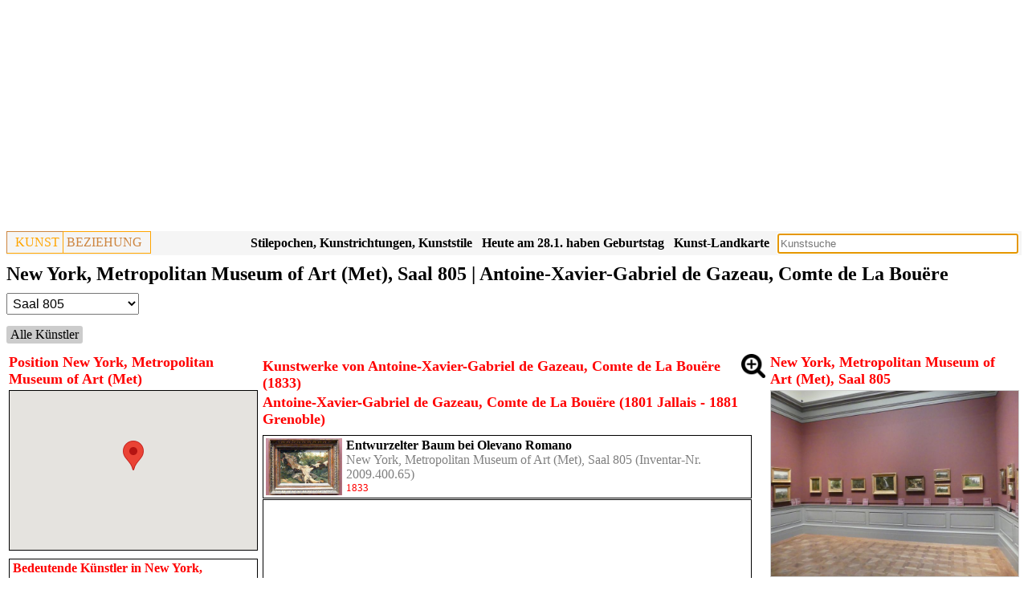

--- FILE ---
content_type: text/html; charset=UTF-8
request_url: https://www.kunstbeziehung.de/mp.php?pCode=5b163f6fdcad8&rCode=TM_805&aCode=5eb27e9633d90
body_size: 6136
content:
<!doctype html><html lang="de"><head><link rel="canonical" href="/mp.php?pCode=5b163f6fdcad8&rCode=TM_805&aCode=5eb27e9633d90"><script async src="https://pagead2.googlesyndication.com/pagead/js/adsbygoogle.js?client=ca-pub-1575031911710945"
				     crossorigin="anonymous"></script>
				<!-- Responsive -->
				<ins class="adsbygoogle"
				     style="display:block"
				     data-ad-client="ca-pub-1575031911710945"
				     data-ad-slot="3652206460"
				     data-ad-format="auto"
				     data-full-width-responsive="true"></ins>
				<script>
				     (adsbygoogle = window.adsbygoogle || []).push({});
				</script><meta charset="UTF-8"><meta property="og:image" itemprop="image primaryImageOfPage" content="https://www.kunstbeziehung.de/img/r/5b163f6fdcad8/TM_805/P1970963.JPG"><meta property="og:type" content="website"><meta property="og:site_name" content="New York, Metropolitan Museum of Art (Met), Saal 805 | Antoine-Xavier-Gabriel de Gazeau, Comte de La Bouëre"><meta property="og:title" content="New York, Metropolitan Museum of Art (Met), Saal 805 | Antoine-Xavier-Gabriel de Gazeau, Comte de La Bouëre"><meta property="og:description" content="New York, Metropolitan Museum of Art (Met), Saal 805, Kunstwerke"><meta property="og:url" content="https://www.kunstbeziehung.de/mp.php?pCode=5b163f6fdcad8&amp;rCode=TM_805&amp;aCode=5eb27e9633d90"><meta name="viewport" content="width=device-width, initial-scale=1"><link rel="stylesheet" href="/css/sheet28.css"><script src="/jquery/jquery-3.6.1.min.js"></script><link rel="stylesheet" href="/jquery/jquery-ui-themes-1.13.2/themes/smoothness/jquery-ui.css"><script src="/jquery/jquery-ui-1.13.2/jquery-ui.min.js"></script><script async src="https://www.googletagmanager.com/gtag/js?id=G-J3HM53TL0Q"></script>
		<script>
		  window.dataLayer = window.dataLayer || [];
		  function gtag(){dataLayer.push(arguments);}
		  gtag('js', new Date());
		
		  gtag('config', 'G-J3HM53TL0Q');</script><title>New York, Metropolitan Museum of Art (Met), Saal 805 | Antoine-Xavier-Gabriel de Gazeau, Comte de La Bouëre</title><meta name="description" content="New York, Metropolitan Museum of Art (Met), Saal 805, Kunstwerke"></head><body><div class="header"><div class="pageheader"><div class="logo"><div class="logoleft"><a href="/">KUNST</a></div><div class="logoright">BEZIEHUNG</div></div><div class="esearch"><input type="Text" name="sv" id="esearch" class="esearch"></div><div class="sresmain" id="sresmainesearch"><button type='button' class='close' id='close'>X</button><div class="sres" id="sresesearch"></div></div><script>
			
			var wto;
			function tsresearch() {
				clearTimeout(wto);
				wto = setTimeout(triggerssresmainesearch, 500);				
			}
			function triggerssresmainesearch() {
				
		   		if ( 
		   				$('#esearch').val() == ''
		   			) 
	   				{ 
	   					hidesresmainesearch();
	   					return; 
	   				}
		      		$.post('/action/s.php', $('#esearch').serialize(),
							function( str ) 
								{	
									if ( str.length < 10 )
										hidesresmainesearch();
									else {
            							showsresmainesearch(str);
            						}
         						}
         					 );
         		};
         	function hidesresmainesearch() {
         		$('#sresmainesearch').hide('slow');
	   		}
         	function showsresmainesearch(str) {
				$('#sresesearch').html(str);
				$('#sresmainesearch').show('slow');
	   		}

		   $('#esearch').on('input',tsresearch);
		   $('#esearch').attr('placeholder','Kunstsuche');
		   $('#esearch').keypress(function(e) { if(e.which == 13) tsresearch(); });
		   $('#esearch').focus();
		   $('#close').click( function() {
		   		hidesresmainesearch();
		   } );
		</script><div class="mapbutton"><a href="/map/">Kunst-Landkarte</a></div><div class="birthbutton">Heute am 28.1. haben Geburtstag</div><script>
	  		$.post('/action/artist/birth.php', 
					function( str ) 
						{	
							$('.birthbutton').html(str.trim());
						}
				)
			</script><div class="epochbutton"><a href="/regions.php">Stilepochen, Kunstrichtungen, Kunststile</a></div><div class="epochbutton"><a href="/epochs.php">Kunstepochen, Kunststile, Stilepochen Diagramm</a></div></div><div class="pageheadings"><h1>New York, Metropolitan Museum of Art (Met), Saal 805 | Antoine-Xavier-Gabriel de Gazeau, Comte de La Bouëre</h1><div class="h2"><select name="rCode" size="1" id="rCode"><option value>-- Alle R&auml;ume --</option><option value="TM_305">Saal 305 Mittelalter</option><option value="TM_548">Saal 548</option><option value="TM_600">Saal 600</option><option value="TM_628">Saal 628</option><option value="TM_629">Saal 629</option><option value="TM_630">Saal 630</option><option value="TM_631">Saal 631</option><option value="TM_632">Saal 632</option><option value="TM_633">Saal 633</option><option value="TM_634">Saal 634</option><option value="TM_635">Saal 635</option><option value="TM_636">Saal 636</option><option value="TM_637">Saal 637</option><option value="TM_638">Saal 638</option><option value="TM_639">Saal 639</option><option value="TM_640">Saal 640</option><option value="TM_641">Saal 641</option><option value="TM_642">Saal 642</option><option value="TM_643">Saal 643</option><option value="TM_644">Saal 644</option><option value="TM_747">Saal 747</option><option value="TM_748">Saal 748</option><option value="TM_749">Saal 749</option><option value="TM_750">Saal 750</option><option value="TM_751">Saal 751</option><option value="TM_752">Saal 752</option><option value="TM_755">Saal 755</option><option value="TM_756">Saal 756</option><option value="TM_757">Saal 757</option><option value="TM_758">Saal 758</option><option value="TM_759">Saal 759</option><option value="TM_760">Saal 760</option><option value="TM_761">Saal 761</option><option value="TM_762">Saal 762</option><option value="TM_763">Saal 763</option><option value="TM_764">Saal 764</option><option value="TM_765">Saal 765</option><option value="TM_766">Saal 766</option><option value="TM_767">Saal 767</option><option value="TM_768">Saal 768</option><option value="TM_769">Saal 769</option><option value="TM_770">Saal 770</option><option value="TM_771">Saal 771</option><option value="TM_772">Saal 772</option><option value="TM_800">Saal 800</option><option value="TM_801">Saal 801</option><option value="TM_802">Saal 802</option><option value="TM_803">Saal 803</option><option value="TM_804">Saal 804</option><option value="TM_805" selected>Saal 805</option><option value="TM_806">Saal 806</option><option value="TM_807">Saal 807</option><option value="TM_808">Saal 808</option><option value="TM_809">Saal 809</option><option value="TM_810">Saal 810</option><option value="TM_811">Saal 811</option><option value="TM_812">Saal 812</option><option value="TM_813">Saal 813</option><option value="TM_814">Saal 814</option><option value="TM_815">Saal 815</option><option value="TM_816">Saal 816</option><option value="TM_817">Saal 817</option><option value="TM_818">Saal 818</option><option value="TM_819">Saal 819</option><option value="TM_820">Saal 820</option><option value="TM_821">Saal 821</option><option value="TM_822">Saal 822</option><option value="TM_823">Saal 823</option><option value="TM_824">Saal 824</option><option value="TM_825">Saal 825</option><option value="TM_826">Saal 826</option><option value="TM_827">Saal 827</option><option value="TM_828">Saal 828</option><option value="TM_829">Saal 829</option><option value="TM_830">Saal 830</option><option value="TM_900">Saal 900</option><option value="TM_901">Saal 901</option><option value="TM_902">Saal 902</option><option value="TM_903">Saal 903</option><option value="TM_904">Saal 904</option><option value="TM_905">Saal 905</option><option value="TM_906">Saal 906</option><option value="TM_907">Saal 907</option><option value="TM_908">Saal 908</option><option value="TM_909">Saal 909</option><option value="TM_909a">Saal 909a</option><option value="TM_910">Saal 910</option><option value="TM_911">Saal 911</option><option value="TM_912">Saal 912</option><option value="TM_915">Saal 915</option><option value="TM_917">Saal 917</option><option value="TM_918">Saal 918</option><option value="TM_919">Saal 919</option><option value="TM_920">Saal 920</option><option value="TM_921">Saal 921</option><option value="TM_922">Saal 922-923</option><option value="TM_924">Saal 924</option><option value="TM_925">Saal 925</option><option value="TM_950">Saal 950</option><option value="TM_951">Saal 951</option><option value="TM_952">Saal 952</option><option value="TM_953">Saal 953</option><option value="TM_954">Saal 954</option><option value="TM_955">Saal 955</option><option value="TM_956">Saal 956</option><option value="TM_957">Saal 957</option><option value="TM_958">Saal 958</option><option value="TM_959">Saal 959</option><option value="TM_961">Saal 961</option><option value="TM_962">Saal 962</option><option value="TM_963">Saal 963</option><option value="TM_964">Saal 964</option><option value="TM_965">Saal 965</option></select><script>
			      $('#rCode').on('change', function () {
			          var url = '/mp.php?pCode=5b163f6fdcad8'; if ($(this).val()!='')url=url+'&rCode='+$(this).val(); 
			              window.location = url; // redirect
			          return false;
			      });		</script><div><div class="button"><a href="/mp.php?pCode=5b163f6fdcad8&amp;rCode=TM_805">Alle Künstler</a></div></div></div></div></div><div class="row"><div class="column side"><div class="mapc"><div class="mapp" id="mapp"><div class="line"><div class="h3">Position New York, Metropolitan Museum of Art (Met)</div></div><div class="map" id="map"></div></div></div><script src="https://maps.googleapis.com/maps/api/js?key=AIzaSyAP5JEtNkg1xzOR2P360OMhCrllXO1Uj6o" defer></script><script>var map; 
		
			var marker={};
			var iwglobal={};
			var serv={}; 
			
			 function initMap() {var p = {lat: 40.77944565, lng: -73.96333313};
		        map = new google.maps.Map($('#map').get(0), {
		          center: p,
		          zoomControl: true,
    				scaleControl: true,
		          zoom: 10
		        });
				marker['5b163f6fdcad8'] = new google.maps.Marker({
				          position: p,
				          map: map,
			          title:'New York, Metropolitan Museum of Art (Met), Saal 805'
				}); 
				$('#mapp').show();  
			}
				$(document).ready(function() {
					initMap();
				});
				</script><div class="person"><div class="person roles"><div class="divcaption">Bedeutende Künstler in New York, Metropolitan Museum of Art (Met), Saal 805 (1785&ndash;1850)</div><div class="graph wrapper"><div class="person roleListItem"><div class="person roleItemDummy" style="width:0.00%;">&nbsp;</div><div class="person roleItem" style="width:1%;"><div class="person textmaker"><a title="Pierre-Henri de Valenciennes (1785)" href="/mp.php?pCode=5b163f6fdcad8&amp;rCode=TM_805&amp;aCode=5eb30de28b5e1">Pierre-Henri de Valenciennes (1785)</a></div><div class="person bordermaker" style="width:100%;">&nbsp;</div></div></div><div class="person roleListItem"><div class="person roleItemDummy" style="width:1.54%;">&nbsp;</div><div class="person roleItem" style="width:1%;"><div class="person textmaker"><a title="Alexandre-Hyacinthe Dunouy (1786)" href="/mp.php?pCode=5b163f6fdcad8&amp;rCode=TM_805&amp;aCode=5eb30ae22e3c0">Alexandre-Hyacinthe Dunouy (1786)</a></div><div class="person bordermaker" style="width:100%;">&nbsp;</div></div></div><div class="person roleListItem"><div class="person roleItemDummy" style="width:3.08%;">&nbsp;</div><div class="person roleItem" style="width:20%;"><div class="person textmaker"><a title="Simon Denis (1787&ndash;1800)" href="/mp.php?pCode=5b163f6fdcad8&amp;rCode=TM_805&amp;aCode=5eb30d3bd13c5">Simon Denis (1787&ndash;1800)</a></div><div class="person bordermaker" style="width:100%;">&nbsp;</div></div></div><div class="person roleListItem"><div class="person roleItemDummy" style="width:6.15%;">&nbsp;</div><div class="person roleItem" style="width:1%;"><div class="person textmaker"><a title="Jean-Joseph-Xavier Bidauld (1789)" href="/mp.php?pCode=5b163f6fdcad8&amp;rCode=TM_805&amp;aCode=5eb3130b6fc75">Jean-Joseph-Xavier Bidauld (1789)</a></div><div class="person bordermaker" style="width:100%;">&nbsp;</div></div></div><div class="person roleListItem"><div class="person roleItemDummy" style="width:27.69%;">&nbsp;</div><div class="person roleItem" style="width:1%;"><div class="person textmaker"><a title="Jean-Victor Bertin (1803)" href="/mp.php?pCode=5b163f6fdcad8&amp;rCode=TM_805&amp;aCode=5e3fd542b5e08">Jean-Victor Bertin (1803)</a></div><div class="person bordermaker" style="width:100%;">&nbsp;</div></div></div><div class="person roleListItem"><div class="person roleItemDummy" style="width:29.23%;">&nbsp;</div><div class="person roleItem" style="width:16.92%;"><div class="person textmaker"><a title="François-Marius Granet (1804&ndash;1815)" href="/mp.php?pCode=5b163f6fdcad8&amp;rCode=TM_805&amp;aCode=5eb30cc7035aa">François-Marius Granet (1804&ndash;1815)</a></div><div class="person bordermaker" style="width:100%;">&nbsp;</div></div></div><div class="person roleListItem"><div class="person roleItemDummy" style="width:40.00%;">&nbsp;<a title="Antoine-Félix Boisselier (1811)" href="/mp.php?pCode=5b163f6fdcad8&amp;rCode=TM_805&amp;aCode=5eb30a527798d">Antoine-Félix Boisselier (1811)</a></div><div class="person roleItem" style="width:1%;"><div class="person bordermaker" style="width:100%;">&nbsp;</div></div></div><div class="person roleListItem"><div class="person roleItemDummy" style="width:46.15%;">&nbsp;<a title="François-Édouard Picot (1815)" href="/mp.php?pCode=5b163f6fdcad8&amp;rCode=TM_805&amp;aCode=5eb30988770e9">François-Édouard Picot (1815)</a></div><div class="person roleItem" style="width:1%;"><div class="person bordermaker" style="width:100%;">&nbsp;</div></div></div><div class="person roleListItem"><div class="person roleItemDummy" style="width:47.69%;">&nbsp;<a title="Achille Etna Michallon (1816&ndash;1818)" href="/mp.php?pCode=5b163f6fdcad8&amp;rCode=TM_805&amp;aCode=5e3fd279f0d5c">Achille Etna Michallon (1816&ndash;1818)</a></div><div class="person roleItem" style="width:3.08%;"><div class="person bordermaker" style="width:100%;">&nbsp;</div></div></div><div class="person roleListItem"><div class="person roleItemDummy" style="width:56.92%;">&nbsp;<a title="Robert Léopold Leprince (1822)" href="/mp.php?pCode=5b163f6fdcad8&amp;rCode=TM_805&amp;aCode=5eb3147fb787a">Robert Léopold Leprince (1822)</a></div><div class="person roleItem" style="width:1%;"><div class="person bordermaker" style="width:100%;">&nbsp;</div></div></div><div class="person roleListItem"><div class="person roleItemDummy" style="width:56.92%;">&nbsp;<a title="Édouard Bertin (1822)" href="/mp.php?pCode=5b163f6fdcad8&amp;rCode=TM_805&amp;aCode=5eb3169b3dc02">Édouard Bertin (1822)</a></div><div class="person roleItem" style="width:1%;"><div class="person bordermaker" style="width:100%;">&nbsp;</div></div></div><div class="person roleListItem"><div class="person roleItemDummy" style="width:58.46%;">&nbsp;<a title="Auguste-Xavier Leprince (1823)" href="/mp.php?pCode=5b163f6fdcad8&amp;rCode=TM_805&amp;aCode=5eb2807a01287">Auguste-Xavier Leprince (1823)</a></div><div class="person roleItem" style="width:1%;"><div class="person bordermaker" style="width:100%;">&nbsp;</div></div></div><div class="person roleListItem"><div class="person roleItemDummy" style="width:58.46%;">&nbsp;<a title="Jean-Charles-Joseph Rémond (1823)" href="/mp.php?pCode=5b163f6fdcad8&amp;rCode=TM_805&amp;aCode=5eb308a7e99a2">Jean-Charles-Joseph Rémond (1823)</a></div><div class="person roleItem" style="width:1%;"><div class="person bordermaker" style="width:100%;">&nbsp;</div></div></div><div class="person roleListItem"><div class="person roleItemDummy" style="width:64.62%;">&nbsp;<a title="André Giroux (1827)" href="/mp.php?pCode=5b163f6fdcad8&amp;rCode=TM_805&amp;aCode=5eb3172c30e87">André Giroux (1827)</a></div><div class="person roleItem" style="width:1%;"><div class="person bordermaker" style="width:100%;">&nbsp;</div></div></div><div class="person roleListItem"><div class="person roleItemDummy" style="width:66.15%;">&nbsp;<a title="Lancelot-Théodore Turpin de Crissé (1828)" href="/mp.php?pCode=5b163f6fdcad8&amp;rCode=TM_805&amp;aCode=5eb30c1fc0c71">Lancelot-Théodore Turpin de Crissé (1828)</a></div><div class="person roleItem" style="width:1%;"><div class="person bordermaker" style="width:100%;">&nbsp;</div></div></div><div class="person roleListItem"><div class="person roleItemDummy" style="width:66.15%;">&nbsp;<a title="François Antoine Léon Fleury (1828)" href="/mp.php?pCode=5b163f6fdcad8&amp;rCode=TM_805&amp;aCode=5eb317b816601">François Antoine Léon Fleury (1828)</a></div><div class="person roleItem" style="width:1%;"><div class="person bordermaker" style="width:100%;">&nbsp;</div></div></div><div class="person roleListItem"><div class="person roleItemDummy" style="width:73.85%;">&nbsp;<a title="Antoine-Xavier-Gabriel de Gazeau, Comte de La Bouëre (1833)" href="/mp.php?pCode=5b163f6fdcad8&amp;rCode=TM_805&amp;aCode=5eb27e9633d90">Antoine-Xavier-Gabriel de Gazeau, Comte de La Bouëre (1833)</a></div><div class="person roleItem" style="width:1%;"><div class="person bordermaker" style="width:100%;">&nbsp;</div></div></div><div class="person roleListItem"><div class="person roleItemDummy" style="width:89.23%;">&nbsp;<a title="Jean-Baptiste Camille Corot (1843&ndash;1844)" href="/mp.php?pCode=5b163f6fdcad8&amp;rCode=TM_805&amp;aCode=5c8a33edf063a">Jean-Baptiste Camille Corot (1843&ndash;1844)</a></div><div class="person roleItem" style="width:1.54%;"><div class="person bordermaker" style="width:100%;">&nbsp;</div></div></div><div class="person roleListItem"><div class="person roleItemDummy" style="width:99%;">&nbsp;<a title="Claude-Félix-Théodore Aligny (Caruelle d’Aligny) (1850)" href="/mp.php?pCode=5b163f6fdcad8&amp;rCode=TM_805&amp;aCode=5eb31610726ec">Claude-Félix-Théodore Aligny (Caruelle d’Aligny) (1850)</a></div><div class="person roleItem" style="width:1%;"><div class="person bordermaker" style="width:100%;">&nbsp;</div></div></div></div></div></div><div class="alist" id="alist"><div class="h3">Künstler in New York, Metropolitan Museum of Art (Met), Saal 805</div><div class="button allartists"><a href="/mp.php?pCode=5b163f6fdcad8&amp;rCode=TM_805">Alle Künstler</a></div><div class="aobj" id="5e3fd279f0d5c"><div class="artLocButton button">Nur hier</div><a href="/artist.php?aCode=5e3fd279f0d5c"><div class="aname">Achille Etna Michallon</div></a><div class="tp">1796 Paris - 1822 Paris</div><div class="iconlist"><a href="/epoch.php?reCode=5d63d23d158ec&amp;epCode=5d663bcb6d869">Romantik (Frankreich)</a>, <a href="/epoch.php?reCode=5dd3d9dfaa175&amp;epCode=5d663bcb6d869">Romantik (Paris)</a></div></div><div class="aobj" id="5eb30ae22e3c0"><div class="artLocButton button">Nur hier</div><a href="/artist.php?aCode=5eb30ae22e3c0"><div class="aname">Alexandre-Hyacinthe Dunouy</div></a><div class="tp">1757 Paris - 1841 Jouy-en-Josas</div><div class="iconlist"><a href="/epoch.php?reCode=5d63d23d158ec&amp;epCode=5d663bcb6d869">Romantik (Frankreich)</a>, <a href="/epoch.php?reCode=5dd3d9dfaa175&amp;epCode=5d663bcb6d869">Romantik (Paris)</a></div></div><div class="aobj" id="5eb3172c30e87"><div class="artLocButton button">Nur hier</div><a href="/artist.php?aCode=5eb3172c30e87"><div class="aname">André Giroux</div></a><div class="tp">1801 Paris - 1879 Paris</div><div class="iconlist"><a href="/epoch.php?reCode=5d63d23d158ec&amp;epCode=5de99c8d82ca6">Realismus  (Frankreich)</a>, <a href="/epoch.php?reCode=5d63d23d158ec&amp;epCode=5e24bd8c3da93">Frühimpressionismus (Frankreich)</a></div></div><div class="aobj" id="5eb30a527798d"><div class="artLocButton button">Nur hier</div><a href="/artist.php?aCode=5eb30a527798d"><div class="aname">Antoine-Félix Boisselier</div></a><div class="tp">1790 Paris - 1857 Versailles</div><div class="iconlist"><a href="/epoch.php?reCode=5d63d23d158ec&amp;epCode=5d64d827910c6">Klassizismus (Frankreich)</a>, <a href="/epoch.php?reCode=5dd3d9dfaa175&amp;epCode=5d64d827910c6">Klassizismus (Paris)</a>, <a href="/epoch.php?reCode=5d63d23d158ec&amp;epCode=5d663bcb6d869">Romantik (Frankreich)</a>, <a href="/epoch.php?reCode=5dd3d9dfaa175&amp;epCode=5d663bcb6d869">Romantik (Paris)</a></div></div><div class="aobj" id="5eb27e9633d90"><div class="artLocButton button">Nur hier</div><a href="/artist.php?aCode=5eb27e9633d90"><div class="aname">Antoine-Xavier-Gabriel de Gazeau, Comte de La Bouëre</div></a><div class="tp">1801 Jallais - 1881 Grenoble</div><div class="iconlist"><a href="/epoch.php?reCode=5d63d23d158ec&amp;epCode=5d63d76ba0747">Biedermeier (Frankreich)</a>, <a href="/epoch.php?reCode=5d63d23d158ec&amp;epCode=5d663bcb6d869">Romantik (Frankreich)</a></div></div><div class="aobj" id="5eb2807a01287"><div class="artLocButton button">Nur hier</div><a href="/artist.php?aCode=5eb2807a01287"><div class="aname">Auguste-Xavier Leprince</div></a><div class="tp">1799 Paris - 1826 Nizza</div><div class="iconlist"><a href="/epoch.php?reCode=5d63d23d158ec&amp;epCode=5d663bcb6d869">Romantik (Frankreich)</a>, <a href="/epoch.php?reCode=5dd3d9dfaa175&amp;epCode=5d663bcb6d869">Romantik (Paris)</a></div></div><div class="aobj" id="5eb31610726ec"><div class="artLocButton button">Nur hier</div><a href="/artist.php?aCode=5eb31610726ec"><div class="aname">Claude-Félix-Théodore Aligny (Caruelle d’Aligny)</div></a><div class="tp">1798 Saint-Aubin-des-Chaumes - 1871 Lyon</div><div class="iconlist"><a href="/epoch.php?reCode=5d63d23d158ec&amp;epCode=5de99c8d82ca6">Realismus  (Frankreich)</a></div></div><div class="aobj" id="5eb3169b3dc02"><div class="artLocButton button">Nur hier</div><a href="/artist.php?aCode=5eb3169b3dc02"><div class="aname">Édouard Bertin</div></a><div class="tp">1797 Paris - 1871 Paris</div><div class="iconlist"><a href="/epoch.php?reCode=5d63d23d158ec&amp;epCode=5d663bcb6d869">Romantik (Frankreich)</a></div></div><div class="aobj" id="5eb317b816601"><div class="artLocButton button">Nur hier</div><a href="/artist.php?aCode=5eb317b816601"><div class="aname">François Antoine Léon Fleury</div></a><div class="tp">1804 Paris - 1858 Paris</div><div class="iconlist"><a href="/epoch.php?reCode=5d63d23d158ec&amp;epCode=5d663bcb6d869">Romantik (Frankreich)</a>, <a href="/epoch.php?reCode=5dd3d9dfaa175&amp;epCode=5d663bcb6d869">Romantik (Paris)</a></div></div><div class="aobj" id="5eb30988770e9"><div class="artLocButton button">Nur hier</div><a href="/artist.php?aCode=5eb30988770e9"><div class="aname">François-Édouard Picot</div></a><div class="tp">1786 Paris - 1868 Paris</div><div class="iconlist"><a href="/epoch.php?reCode=5d63d23d158ec&amp;epCode=5dd59b6169cfa">Neoklassizismus (Frankreich)</a>, <a href="/epoch.php?reCode=5dd3d9dfaa175&amp;epCode=5dd59b6169cfa">Neoklassizismus (Paris)</a></div></div><div class="aobj" id="5eb30cc7035aa"><div class="artLocButton button">Nur hier</div><a href="/artist.php?aCode=5eb30cc7035aa"><div class="aname">François-Marius Granet</div></a><div class="tp">1775 Aix-en-Provence - 1849 Aix-en-Provence</div><div class="iconlist"><a href="/epoch.php?reCode=5d63d23d158ec&amp;epCode=5d64d827910c6">Klassizismus (Frankreich)</a>, <a href="/epoch.php?reCode=5d63d23d158ec&amp;epCode=5d663bcb6d869">Romantik (Frankreich)</a>, <a href="/agroup.php?agCode=6408fb9c1146d">École nationale supérieure des beaux-arts de Paris</a></div></div><div class="aobj" id="5c8a33edf063a"><div class="artLocButton button">Nur hier</div><a href="/artist.php?aCode=5c8a33edf063a"><div class="aname">Jean-Baptiste Camille Corot</div></a><div class="tp">1796 Paris - 1875 Paris</div><div class="iconlist"><a href="/epoch.php?reCode=5d63d23d158ec&amp;epCode=5dd5998324e9e">Orientalismus (Frankreich)</a>, <a href="/epoch.php?reCode=5dd3d9dfaa175&amp;epCode=5dd5998324e9e">Orientalismus (Paris)</a>, <a href="/epoch.php?reCode=5e24aaa528f20&amp;epCode=5dd5998324e9e">Orientalismus (Schule von Barbizon)</a>, <a href="/epoch.php?reCode=5d63d23d158ec&amp;epCode=5de99c8d82ca6">Realismus  (Frankreich)</a>, <a href="/epoch.php?reCode=5dd3d9dfaa175&amp;epCode=5de99c8d82ca6">Realismus  (Paris)</a>, <a href="/epoch.php?reCode=5e24aaa528f20&amp;epCode=5de99c8d82ca6">Realismus  (Schule von Barbizon)</a></div></div><div class="aobj" id="5eb308a7e99a2"><div class="artLocButton button">Nur hier</div><a href="/artist.php?aCode=5eb308a7e99a2"><div class="aname">Jean-Charles-Joseph Rémond</div></a><div class="tp">1795 Paris - 1875 Paris</div><div class="iconlist"><a href="/epoch.php?reCode=5d63d23d158ec&amp;epCode=5d64d827910c6">Klassizismus (Frankreich)</a></div></div><div class="aobj" id="5eb3130b6fc75"><div class="artLocButton button">Nur hier</div><a href="/artist.php?aCode=5eb3130b6fc75"><div class="aname">Jean-Joseph-Xavier Bidauld</div></a><div class="tp">1758 Carpentras - 1846 Montmorency</div><div class="iconlist"><a href="/epoch.php?reCode=5d63d23d158ec&amp;epCode=5d663bcb6d869">Romantik (Frankreich)</a>, <a href="/epoch.php?reCode=5dd3d9dfaa175&amp;epCode=5d663bcb6d869">Romantik (Paris)</a>, <a href="/epoch.php?reCode=5e24aaa528f20&amp;epCode=5d663bcb6d869">Romantik (Schule von Barbizon)</a>, <a href="/epoch.php?reCode=5f2026428d56d&amp;epCode=5d663bcb6d869">Romantik (Lyon)</a></div></div><div class="aobj" id="5e3fd542b5e08"><div class="artLocButton button">Nur hier</div><a href="/artist.php?aCode=5e3fd542b5e08"><div class="aname">Jean-Victor Bertin</div></a><div class="tp">1767 Paris - 1842 Paris</div><div class="iconlist"><a href="/epoch.php?reCode=5d63d23d158ec&amp;epCode=5d64d827910c6">Klassizismus (Frankreich)</a>, <a href="/epoch.php?reCode=5dd3d9dfaa175&amp;epCode=5d64d827910c6">Klassizismus (Paris)</a></div></div><div class="aobj" id="5eb30c1fc0c71"><div class="artLocButton button">Nur hier</div><a href="/artist.php?aCode=5eb30c1fc0c71"><div class="aname">Lancelot-Théodore Turpin de Crissé</div></a><div class="tp">1782 Paris - 1859 Paris</div><div class="iconlist"><a href="/epoch.php?reCode=5d63d23d158ec&amp;epCode=5d64d827910c6">Klassizismus (Frankreich)</a>, <a href="/epoch.php?reCode=5dd3d9dfaa175&amp;epCode=5d64d827910c6">Klassizismus (Paris)</a></div></div><div class="aobj" id="5eb30de28b5e1"><div class="artLocButton button">Nur hier</div><a href="/artist.php?aCode=5eb30de28b5e1"><div class="aname">Pierre-Henri de Valenciennes</div></a><div class="tp">1750 Toulouse - 1819 Paris</div><div class="iconlist"><a href="/epoch.php?reCode=5d63d23d158ec&amp;epCode=5d663bcb6d869">Romantik (Frankreich)</a></div></div><div class="aobj" id="5eb3147fb787a"><div class="artLocButton button">Nur hier</div><a href="/artist.php?aCode=5eb3147fb787a"><div class="aname">Robert Léopold Leprince</div></a><div class="tp">1800 Paris - 1847 Chartres</div><div class="iconlist"><a href="/epoch.php?reCode=5d63d23d158ec&amp;epCode=5d663bcb6d869">Romantik (Frankreich)</a>, <a href="/epoch.php?reCode=5dd3d9dfaa175&amp;epCode=5d663bcb6d869">Romantik (Paris)</a>, <a href="/epoch.php?reCode=5e24aaa528f20&amp;epCode=5d663bcb6d869">Romantik (Schule von Barbizon)</a></div></div><div class="aobj" id="5eb30d3bd13c5"><div class="artLocButton button">Nur hier</div><a href="/artist.php?aCode=5eb30d3bd13c5"><div class="aname">Simon Denis</div></a><div class="tp">1755 Antwerpen - 1813 Neapel</div><div class="iconlist"><a href="/epoch.php?reCode=5d63d3e58a841&amp;epCode=5d663bcb6d869">Romantik (Antwerpen)</a>, <a href="/epoch.php?reCode=5d63d825255d3&amp;epCode=5d663bcb6d869">Romantik (Flandern (flämisch))</a>, <a href="/epoch.php?reCode=5d64da9f900cf&amp;epCode=5d663bcb6d869">Romantik (Italien)</a>, <a href="/epoch.php?reCode=5dcf014241ac6&amp;epCode=5d663bcb6d869">Romantik (Belgien)</a></div></div><script>
				
						function artLocButton(aCode) {			    
				      		$.post('/action/grwlist.php', {id:'grwlist',aCode:aCode,mpCode:'5b163f6fdcad8',imageList:'',rCode:'TM_805'} )
								.done(
									function( str ) 
										{	
											$('#grwlist').html(str);
			     						}
			     					 )
								$('.allartists').show();
			         		};
			
					   $('.artLocButton').click( function() {
					   		artLocButton($(this).parent().attr('id'));
					   } );
					   
					</script></div></div><div class="column middle"><div><div class="grwlist" id="grwlist"><div class="h3"><div class="line"><img src="/img/icon/images.png" class="icon link imglist" id="buttongrwlist"><div class="icon"></div><div class="h3">Kunstwerke von Antoine-Xavier-Gabriel de Gazeau, Comte de La Bouëre (1833)</div></div><script>
		
				function imageListgrwlist() {			    
		      		$.post('/action/grwlist.php', {id:'grwlist',aCode:'5eb27e9633d90',mpCode:'5b163f6fdcad8',imageList:'1',rCode:'TM_805',iCode:'',nah:'',eCode:'',stCode:''} )
						.done(
							function( str ) 
								{	
									$('#grwlist').html(str);
	     						}
	     					 )
	
	         		};
	
			   $('#buttongrwlist').click( function() {
			   		imageListgrwlist();
			   } );
			   
			</script><div class="aname"><a href="/artist.php?aCode=5eb27e9633d90">Antoine-Xavier-Gabriel de Gazeau, Comte de La Bouëre (1801 Jallais - 1881 Grenoble)</a></div></div><div class="wlist"><div class="wobj"><div class="workimage"><a title="Antoine-Xavier-Gabriel de Gazeau, Comte de La Bouëre (1833&ndash;1836), Entwurzelter Baum bei Olevano Romano, New York, Metropolitan Museum of Art (Met), Saal 805, 1833" href="/work.php?wCode=5eb3151801c12"><img src="/img/w/5eb3151801c12/A_P1980015.JPG" alt="Antoine-Xavier-Gabriel de Gazeau, Comte de La Bouëre (1833&ndash;1836), Entwurzelter Baum bei Olevano Romano, New York, Metropolitan Museum of Art (Met), Saal 805, 1833"></a></div><div class="wtext"><div class="wname"><a href="/work.php?wCode=5eb3151801c12">Entwurzelter Baum bei Olevano Romano</a></div><div class="mp now"><a href="/mp.php?pCode=5b163f6fdcad8&amp;rCode=TM_805">New York, Metropolitan Museum of Art (Met), Saal 805</a> (Inventar-Nr. 2009.400.65)</div><div class="tp">1833</div><div class="iconlist"></div></div></div><div class="wobj"><script async src="https://pagead2.googlesyndication.com/pagead/js/adsbygoogle.js"></script>
<ins class="adsbygoogle"
     style="display:block"
     data-ad-format="fluid"
     data-ad-layout-key="-h8-2e-37-6t+16g"
     data-ad-client="ca-pub-1575031911710945"
     data-ad-slot="9059918017"></ins>
<script>
     (adsbygoogle = window.adsbygoogle || []).push({});
</script></div></div></div></div></div><div class="column side"><div class="h3">New York, Metropolitan Museum of Art (Met), Saal 805</div><div class="img0"><div class="img1"><div class="img2"><a title="New York, Metropolitan Museum of Art (Met), Saal 805, Bild 1/2" href="/img/r/5b163f6fdcad8/TM_805/P1970963.JPG_" target="_blank"><img src="/img/r/5b163f6fdcad8/TM_805/P1970963.JPG" alt="New York, Metropolitan Museum of Art (Met), Saal 805, Bild 1/2" title="New York, Metropolitan Museum of Art (Met), Saal 805, Bild 1/2" id="img5b163f6fdcad8" class="imgmain"></a></div><div class="img3"><div class="img4"><div class="img5"><img src="/img/r/5b163f6fdcad8/TM_805/P1970963.JPG" alt="New York, Metropolitan Museum of Art (Met), Saal 805, Bild 1/2" title="New York, Metropolitan Museum of Art (Met), Saal 805, Bild 1/2" class="img6 img5b163f6fdcad8" sourceUrl></div></div><div class="img4"><div class="img5"><img src="/img/r/5b163f6fdcad8/TM_805/P1970970.JPG" alt="New York, Metropolitan Museum of Art (Met), Saal 805, Bild 2/2" title="New York, Metropolitan Museum of Art (Met), Saal 805, Bild 2/2" class="img6 img5b163f6fdcad8" sourceUrl></div></div></div></div></div><script>			
		   $('img.img5b163f6fdcad8').click( function() {
		   		$('#img5b163f6fdcad8').attr('src', $(this).attr('src'));
		   		$('#img5b163f6fdcad8').attr('alt', $(this).attr('alt'));
		   		$('#img5b163f6fdcad8').attr('title', $(this).attr('title'));
		   		if ($(this).attr('sourceUrl') != '' )
		   			$('#img5b163f6fdcad8').parent().attr('href', $(this).attr('sourceUrl'));
		   		else
		   			$('#img5b163f6fdcad8').parent().attr('href', $(this).attr('src')+'_');
		   } );
		</script><div class="h3"><a href="/epochs.php?sd%5BpCode%5D=5b163f6fdcad8&amp;sd%5BrCode%5D=TM_805">Kunststile und Stilepochen in New York, Metropolitan Museum of Art (Met), Saal 805</a></div><div class="person"><div class="person roles"><div class="divcaption">Alle Kunstepochen in <a href="/mp.php?pCode=5b163f6fdcad8&amp;rCode=TM_805">New York, Metropolitan Museum of Art (Met), Saal 805</a></div><div class="graph wrapper"><div class="person roleListItem"><div class="person roleItemDummy" style="width:0.00%;">&nbsp;</div><div class="person roleItem" style="width:73.85%;"><div class="person textmaker"><a href="/mp.php?pCode=5b163f6fdcad8&amp;rCode=TM_805&amp;eCode=5d663bcb6d869">Romantik (um 1785&ndash;1833)</a></div><div class="person bordermaker" style="width:100%;">&nbsp;</div></div></div><div class="person roleListItem"><div class="person roleItemDummy" style="width:27.69%;">&nbsp;</div><div class="person roleItem" style="width:38.46%;"><div class="person textmaker"><a href="/mp.php?pCode=5b163f6fdcad8&amp;rCode=TM_805&amp;eCode=5d64d827910c6">Klassizismus (um 1803&ndash;1828)</a></div><div class="person bordermaker" style="width:100%;">&nbsp;</div></div></div><div class="person roleListItem"><div class="person roleItemDummy" style="width:46.15%;">&nbsp;<a href="/mp.php?pCode=5b163f6fdcad8&amp;rCode=TM_805&amp;eCode=5dd59b6169cfa">Neoklassizismus (um 1815)</a></div><div class="person roleItem" style="width:1%;"><div class="person bordermaker" style="width:100%;">&nbsp;</div></div></div><div class="person roleListItem"><div class="person roleItemDummy" style="width:64.62%;">&nbsp;<a href="/mp.php?pCode=5b163f6fdcad8&amp;rCode=TM_805&amp;eCode=5de99c8d82ca6">Realismus (um 1827&ndash;1850)</a></div><div class="person roleItem" style="width:35.38%;"><div class="person bordermaker" style="width:100%;">&nbsp;</div></div></div><div class="person roleListItem"><div class="person roleItemDummy" style="width:64.62%;">&nbsp;<a href="/mp.php?pCode=5b163f6fdcad8&amp;rCode=TM_805&amp;eCode=5e24bd8c3da93">Frühimpressionismus (um 1827)</a></div><div class="person roleItem" style="width:1%;"><div class="person bordermaker" style="width:100%;">&nbsp;</div></div></div><div class="person roleListItem"><div class="person roleItemDummy" style="width:73.85%;">&nbsp;<a href="/mp.php?pCode=5b163f6fdcad8&amp;rCode=TM_805&amp;eCode=5d63d76ba0747">Biedermeier (um 1833)</a></div><div class="person roleItem" style="width:1%;"><div class="person bordermaker" style="width:100%;">&nbsp;</div></div></div><div class="person roleListItem"><div class="person roleItemDummy" style="width:89.23%;">&nbsp;<a href="/mp.php?pCode=5b163f6fdcad8&amp;rCode=TM_805&amp;eCode=5dd5998324e9e">Orientalismus (um 1843&ndash;1844)</a></div><div class="person roleItem" style="width:1.54%;"><div class="person bordermaker" style="width:100%;">&nbsp;</div></div></div></div></div></div><div></div></div></div><div class="footer"></div><div class="lastfooter"><p>In Vorbereitung: Paris, Musée d’Orsay; Paris, Musée des Arts décoratifs; L'Aquila, Museo Nazionale d'Abruzzo; Ascoli Piceno, Pinacoteca civica</p><a href="/impressum/">Impressum</a><a href="/datenschutz/">Datenschutz</a></div></body></html>

--- FILE ---
content_type: text/html; charset=UTF-8
request_url: https://www.kunstbeziehung.de/action/artist/birth.php
body_size: 718
content:
Heute am 28.1. haben Geburtstag<div class="birthdiv" id="birthdiv"><div class="aname"><a href="/artist.php?aCode=5e803b99d51cf">Marguerite Gérard, geb. 1761 (265 Jahre)</a></div><div class="aname"><a href="/artist.php?aCode=5e344cf8cddf5">Ambrosia Theodora Tønnesen, geb. 1859 (167 Jahre)</a></div><div class="aname"><a href="/artist.php?aCode=5f0c27937903e">Edith Mitchill Prellwitz, geb. 1864 (162 Jahre)</a></div><div class="aname"><a href="/artist.php?aCode=5f378bdd23ee2">Alice Neel, geb. 1900 (126 Jahre)</a></div><div class="aname"><a href="/artist.php?aCode=61fa48becb211">Luigi Broggini, geb. 1908 (118 Jahre)</a></div><div class="aname"><a href="/artist.php?aCode=5d10814277ba7">Jackson Pollock, geb. 1912 (114 Jahre)</a></div><div class="aname"><a href="/artist.php?aCode=5d1471929a6f0">Marcel Broodthaers, geb. 1924 (102 Jahre)</a></div><div class="aname"><a href="/artist.php?aCode=5f5755d0c8626">Harald Duwe, geb. 1926 (100 Jahre)</a></div><div class="aname"><a href="/artist.php?aCode=63d2a023531bc">Achille Perilli, geb. 1927 (99 Jahre)</a></div><div class="aname"><a href="/artist.php?aCode=5e5e6b8bbfc68">Claes Oldenburg, geb. 1929 (97 Jahre)</a></div><div class="aname"><a href="/artist.php?aCode=62cd34db9e19b">Florian Köhler, geb. 1935 (91 Jahre)</a></div><div class="aname"><a href="/artist.php?aCode=60825a86d5384">Auguste Kronheim, geb. 1937 (89 Jahre)</a></div><div class="aname"><a href="/artist.php?aCode=624d690693413">Gary Kuehn, geb. 1939 (87 Jahre)</a></div><div class="aname"><a href="/artist.php?aCode=60826cffb0e84">Anselm Glück, geb. 1950 (76 Jahre)</a></div><div class="aname"><a href="/artist.php?aCode=5f575f06346b7">Helmut Middendorf, geb. 1953 (73 Jahre)</a></div></div><script>						   $('.birthbutton').click( function() {			   		if ($('#birthdiv').is(':visible'))			   			$('#birthdiv').hide();			   		else			   			$('#birthdiv').show();			   } );									   $('#birthdiv').on('mouseleave', function() {			   		$('#birthdiv').hide();			   } );			</script>

--- FILE ---
content_type: text/html; charset=utf-8
request_url: https://www.google.com/recaptcha/api2/aframe
body_size: 267
content:
<!DOCTYPE HTML><html><head><meta http-equiv="content-type" content="text/html; charset=UTF-8"></head><body><script nonce="hm9Ovi-VDUflq2BCFHnwnw">/** Anti-fraud and anti-abuse applications only. See google.com/recaptcha */ try{var clients={'sodar':'https://pagead2.googlesyndication.com/pagead/sodar?'};window.addEventListener("message",function(a){try{if(a.source===window.parent){var b=JSON.parse(a.data);var c=clients[b['id']];if(c){var d=document.createElement('img');d.src=c+b['params']+'&rc='+(localStorage.getItem("rc::a")?sessionStorage.getItem("rc::b"):"");window.document.body.appendChild(d);sessionStorage.setItem("rc::e",parseInt(sessionStorage.getItem("rc::e")||0)+1);localStorage.setItem("rc::h",'1769603708604');}}}catch(b){}});window.parent.postMessage("_grecaptcha_ready", "*");}catch(b){}</script></body></html>